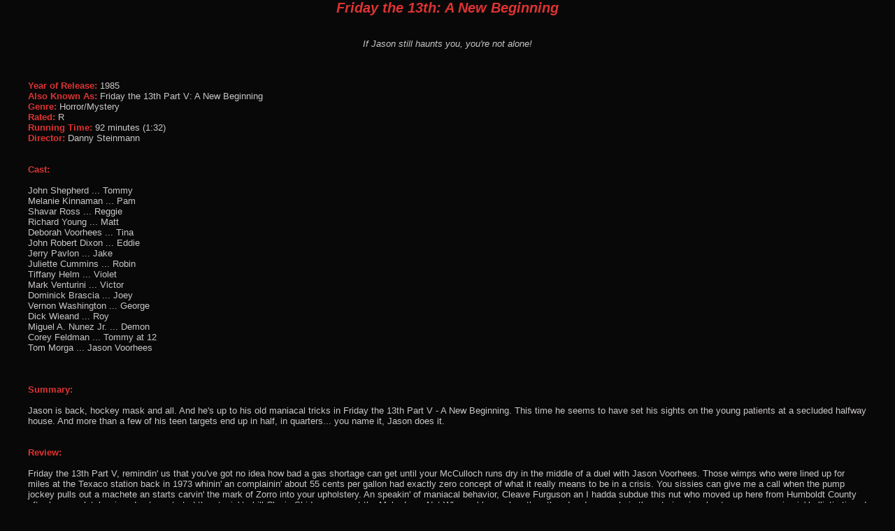

--- FILE ---
content_type: text/html
request_url: http://nintendementia.com/Reviews/fridaythe13thanewbeginning.html
body_size: 13211
content:
<html>
<head>
<title>Friday the 13th: A New Beginning</title>
<link rel=stylesheet href=../defaultstyle.css type=text/css>
</head>
<body>
<center><h2>Friday the 13th: A New Beginning</h2></center><br />
<center><i> If Jason still haunts you, you're not alone! 
</center></i>

<br />

<br />

<br />
<b>Year of Release:</b> 1985
<br />
<b>Also Known As:</b> Friday the 13th Part V: A New Beginning
<br />
<b>Genre:</b> Horror/Mystery
<br />
<b>Rated:</b> R
<br />
<b>Running Time:</b> 92 minutes (1:32)
<br />
<b>Director:</b> Danny Steinmann
<br />

<br />

<br />
<b>Cast:</b>
<br />

<br />
John Shepherd  ...  Tommy 
<br />
Melanie Kinnaman  ...  Pam 
<br />
Shavar Ross  ...  Reggie 
<br />
Richard Young  ...  Matt 
<br />
Deborah Voorhees  ...  Tina
<br />
John Robert Dixon  ...  Eddie 
<br />
Jerry Pavlon  ...  Jake 
<br />
Juliette Cummins  ...  Robin 
<br />
Tiffany Helm  ...  Violet 
<br />
Mark Venturini  ...  Victor 
<br />
Dominick Brascia  ...  Joey 
<br />
Vernon Washington  ...  George 
<br />
Dick Wieand  ...  Roy 
<br />
Miguel A. Nunez Jr.  ...  Demon
<br />
Corey Feldman  ...  Tommy at 12 
<br />
Tom Morga  ...  Jason Voorhees
<br />

<br />

<br />

<br />
<b>Summary:</b>
<br />

<br />
Jason is back, hockey mask and all. And he's up to his old maniacal tricks in Friday the 13th Part V - A New Beginning. This time he seems to have set his sights on the young patients at a secluded halfway house. And more than a few of his teen targets end up in half, in quarters... you name it, Jason does it. 
<br />

<br />

<br />
<b>Review:</b>
<br />

<br />
Friday the 13th Part V, remindin' us that you've got no idea how bad a gas shortage can get until your McCulloch runs dry in the middle of a duel with Jason Voorhees. Those wimps who were lined up for miles at the Texaco station back in 1973 whinin' an complainin' about 55 cents per gallon had exactly zero concept of what it really means to be in a crisis. You sissies can give me a call when the pump jockey pulls out a machete an starts carvin' the mark of Zorro into your upholstery. An speakin' of maniacal behavior, Cleave Furguson an I hadda subdue this nut who moved up here from Humboldt County after he completely wigged out an started threatenin' to kill Clovis Skidman over at the Make Love Not Whargarbl gun shop the other day. I was only in there to inquire about some armor piercin' ballistic tipped ammo, when this lunatic (I think he said his name was Bernard McGowen, but he mighta been screamin' "bah gawd mah gun rights") started reachin' over the counter for Clovis after havin' the three day waitin' period policy explained to 'im. The guy insisted he just couldn't wait an that he hadn't slept for three days because of a sadistic pine squirrel that'd climbed into his attic an built a nest inside the breaker box, an that anytime it rolled over in its sleep it'd kick off the UV lights in his hydroponic shed. Apparently he had to get up several times a night an chase it around with a furniture clamp to try scarin' it outta there, but by this point it'd gotten pretty territorial an bitten through his right earlobe an now Richard Fawner won't leave 'im alone cause he thinks the guy's closeted. In retrospect, I suppose Clovis prolly shouldn't have made that Caddyshack crack when the man was clearly unhinged, but that still doesn't excuse the guy yankin' a mule deer rack offa the wall an tryin' to stab Clovis to death while shriekin' somethin' about "Of Unknown Origin." Eventually Cleave an I got the rack away from 'im an Cleave held 'im in the Camel Clutch while he screamed somethin' about bein' a personal friend of Jim Porter an that he was gonna have us all stabbin' Burger King cups on the side of the freeway by lunch, which prolly didn't help his case since I was on the phone with Sheriff Hardassian at the time an he heard most of it. It was a real downer for Cleave though, cause the whole reason he'd gone over there was to try tradin' some elk mounts for the walls in exchange for Clovis hangin' up a Furry Mountain Stuffing, LLC sign to promote Cleave's business. Only now Clovis has PTSD from the ordeal an curls up into the fetal position anytime he sees an antler on Trophy Hunters TV, so that was pretty well a bust for everyone involved. 
<br />

<br />
In any event, Friday the 13th Part V is unquestionably one of your better Part 5s in the history of the horror genre, even though a lotta people tend to get a hemorrhoid flare up when they get down to the last five minutes of it. It's the damnedest thing too, they pretty well made the same movie five times, an yet still manage to bring new bits of information into focus each time. I think they realize that us folks with an eye for the sublime simply won't tolerate anything less than an enlightenin' experience when we go to see Jason chop up teenagers into pastrami piles, an thus I'd like to go over just a few of the things I learned this time around. First, if you shove a road flare into somebody's mouth, you're going to experience diminishin' returns on the amount of lighting you're able to generate. Second; enjoying synth rock, sexual encounters with durations that can be measured usin' a stop watch, tearin' the sleeves offa plaid shirts, stutterin', or sappy movies from the 50s, you're officially a viable candidate for a mental institution. An third, if the worst experience you ever have in an outhouse involves bein' left low an wet without a Sears catalog to wipe with, you should consider yourself lucky. But what really hacks my sac about this one are these people who figure that if they can just subject somebody to a painful memory often enough it'll eventually cure the aversion they feel toward it. In Friday Part V for instance, they take Tommy out to a wooded area not far from where Jason hacked up his mama a few years back an dump 'im off like this's supposed to help 'im. I can just imagine the driver givin' out tourist info along the way, like "on your left is the road leadin' up to the scenic Mount Dingleridge hikin' trail, on your right is The Pragmatic Prepper general store, an just a few miles up the road a piece is the house where you were raised until Jason showed up an filleted your mama into a Hungry Man dinner." I used to have a babysitter like this. Every day she'd stick some toxic form of vegetation in front of me, an every day I'd reenact that restaurant scene from Monty Python's Meaning of Life. Failure never stops these people though, they're like brain damaged yellowjackets who keep flyin' into a window over an over, completely certain that the next attempt will be successful an they'll pass harmlessly through the glass. It's kinda sickenin' when you realize that the only motivation behind it is little more than personal vindication, too. Like if they can just force one more horror on somebody an prevent the repeated results of the last 143 experiments, that it'll mean their entire methodology an reasonin' process was perfectly sound. An there's no reasonin' with these people, cause they have no idea they're crazy. They're just like the head nurse in Don't Go in the Basement, only nobody's realized they're sociopaths yet, so they're free to run around loose an subject people to hours of repetitive torment in the name of "therapy" until their patients genuinely believe they can see the five lights. I dunno about you, but sometimes I wonder if the guys in the lab coats shouldn't be the ones in the straightjackets. 
<br />

<br />
The movie begins with Corey Feldman (Tommy) sloggin' through the woods until he comes across these two mouth-beathers diggin' up Jason's grave to see if he'll autograph a coupla machetes so they can put 'em on Ebay. Unfortunately, Jason's in the middle of a real serious dirt nap an when he wakes up an sees these two chunkheads starin' down at 'im he's just a little bit P.O.'d about bein' hassled by fans before he even gets a chance to grab some coffee an watch a little mornin' news in his Barcalounger, an ends up guttin' 'em like a coupla tunafish on a charter boat. Then Jason hops outta the grave an makes like he's about to leave Haim as the only survivin' Corey til Tommy suddenly wakes up 25 years old an in the body of another actor. Seems Tommy's been passed around from one institution to another like a bong in Eric Forman's basement for the last few years, an his latest stop is just a stone's throw from where he hadda perform exploratory brain surgery on the J-man after his mama got chopped into Dinty Moore stew. So once they arrive, this foxy blonde (Pam) takes 'im to see the shrink (Matt) so he can explain that they're a lot different from the state sanctioned nuthouse an that they just kinda let everybody do what they want an hope everything works out. Then Pam gives Tommy directions to his room an tells 'im to try to avoid stabbin' anybody on the way, only when he tries unpackin' his stuff this punk kid (Reggie) is hidin' in the closet an scares the bejezus out of 'im with a rubber spider while he's tryin' to stash his Dockers. Reggie's real proud of 'imself, so he starts goin' into what a badass he is back home on the mean streets of Monte Carlo, til Tommy produces one of his Ed Wood masks an scares Reggie so bad he temporarily goes from black to white like Michael Jackson. Then the cops show up to drop off a coupla the patients (Tina an Eddie) who were caught out in the woods tryin' to produce mentally deficient children like the Duggars. But about that time this P.O.'d hag who looks like somethin' you might find cloggin' your shower drain (Ethel) an 'er quarter-witted son (Junior) who looks like the spawn of Randy Quaid an Sloth from The Goonies show up an Mama threatens to shoot the next ass that bares itself on 'er dirt farm cause every time it happens Junior gets excited an she ends up with a buncha minotaurs come calvin' season. So once everything dies down a little, Robin an Violet're outside hangin' up today's batch of bedsheets that were ruined by one biological fluid or another, til this chunkified slob with cerebral palsy (Joey) tries to help 'em an gets so much chocolate on their whites that they start lookin' like Ted Nugent's underpants. 
<br />

<br />
The girls're P.O.'d, an after they run Joey off with their harpy-like shrieks, he wanders over to this sweaty guy (Vic) who's choppin' wood an lookin' madder'n Ken Ham when he found out he might hafta hire an atheist to work in his bemusement park. Course, after about 18 seconds Vic's on the verge of bein' literally annoyed to death by Joey an figurin' life imprisonment would be preferable to endurin' his presence any longer, decides to use Joey's back for a choppin' block. Later that night, once the paramedics've shoveled Joey into a Hefty bag an hauled 'im off to Crystal Lake General, these two greasers break down on the side of the road an pretty quick one of 'em gets grabbed by the scruff of the neck an forced to perform fellatio on a road flare til he lights up like E.T. Then the other guy comes back from his full system flush an hops back in the driver's seat where his throat gets slashed like a blind zookeeper during feedin' time. The next mornin', Tommy wakes up sweatier'n Gunnar Hansen during the filmin' of the dinner table scene in The Texas Chainsaw Massacre as a result of his Jason-fueled nightmares, an hasta suck down about a half dozen Xanax tablets when Jason starts makin' like Michael Jackson an goin' all Man in the Mirror on 'im. Meanwhile, the rest of the goof troop is downstairs at the breakfast table bitchin' out Vi for settin' places for felons an corpses, an about the time Tommy gets down there Eddie sneaks up on 'im wearin' one of his masks an Tommy's left with little recourse but to put Eddie through a coffee table with the Death Valley Driver an start poundin' his face into ground chuck til Matt can pry 'im off. Later that evenin', the pervy creep that dropped Tommy off at the nut hut pulls into this greasy spoon diner an starts honkin' the horn til another scrumptious blonde comes out an tells 'im she'll be a coupla minutes cause she's gotta hit the bathroom an make sure 'er tits're still huge first. While that's goin' on, the pervo starts snortin' some cocaine til he realizes the window of opportunity on his little blue pill's about to run out, an when he sticks his head out the window to whine some more, Jason buries the hatchet right in his bald spot. Finally, the dame gets 'er hooter situation squared away an sprays a little Binaca on 'em in case they've got bad breath, only when she gets to the creep's car he ain't there, an when she starts tryin' to bogart all the snow for 'erself Jason gives 'er a discount hysterectomy. 
<br />

<br />
The next mornin', the mayor's reamin' the sheriff an gripin' about the fact that one more murder's gonna put 'em outta the runnin' for Rand McNally's Quaintest Towns in America award, at which point the sheriff explains that it's just that rascal Jason Voorhees an that he generally doesn't get past about twenty corpses before gettin' his fill. Elsewhere, Eddie an Tina're at it again, an ditch out on laundry duty so they can go make the sign of the triple cheeked hobo snail til Eddie's spooge levee breaks an he immediately takes off for the creek to Baptize 'imself an atone for his latest round of sins. Only while he's gone, the J-man sneaks up on Tina an jams a pair of garden sheers into 'er eye sockets an cinches 'em shut til she looks like Stevie Wonder tried givin' 'er an eye tuck. Then Eddie comes back an finds 'er layin' there with deadroom eyes an before he can flee like a homosexual at a Texas rest area, Jason wraps a leather strap around his eyes an tightens the strap til his skull caves in like an RV ceilin' in a Saskatchewan snow storm. Later that evenin', Pam agrees to take Reggie to see his brother (Demon) cause she figures a guy who drives around the country in a van skippin' out on the rent every month'd be a good role model for 'im. Cept Matt makes 'em take Tommy with 'em cause he's been more depressed than Russell Wilson after Super Bowl XLIX for the last few years, an he figures if Tommy can hang his head outta the car window for awhile an feel the wind on his face it'll cheer 'im up. So the three of 'em drive on over to Demon's parkin' spot an when Reggie spots Demon's girlfriend he starts to question why he hasn't snagged 'imself a gorgeous woman, considerin' he's approachin' the big 1-4, an pretends that he's sockin' it to Pam on a regular basis so he won't lose any parkin' lot cred. Reggie don't gotta ask, he knows exactly where the white women at. Meanwhile, the fourth guy from the left on the evolutionary scale, who answers to the name Junior, shows up an starts hasslin' Tommy til he gets P.O.'d an proceeds to Bruce Lee Junior in the facial area before Pam finally hears Junior bawlin' like an Angus bull who just had his nuts an bolts hacked off. Then Tommy splits like one of those eight year olds on the Chinese gymnastics team, an after Pam an Reggie go lookin' for 'em Demon hasta run for the outhouse to give birth to his anal namesake when the enchiladas refuse to go quietly into the night. Unfortunately, while he's in there spray paintin' the seat, the J-man comes along an installs a blowhole in his girlfriend's neck an proceeds to ram a harpoon through the outhouse walls until he finally shish-kabob's Demon, an wanders off to find some potatoes to go with 'im. 
<br />

<br />
But when Pam makes it back to the house, the remainin' wingnuts tell 'er Tommy ain't there an so she ditches Reggie like a 1978 Jeep Wrangler in the hands of a drunken redneck an goes to find Tommy. A short distance away, Junior comes barrelin' into the ole homestead an starts doin' donuts in the front lawn an screamin' about bein' beaten up by a Ken doll til Jason mercifully decrapitates the shit-for-brains, an then busts out the kitchen window so he can part the Brillo pad that Ethel calls hair an leave 'er face down in 'er farm fresh fixins. While that's goin' on, Jake the stutterin' flake is watchin' some moldie oldie on TV with Robin an decides this'd be the perfect time to ask 'er if she's ever been with a man who has sex like a porno bein' streamed on RealPlayer over dial-up internet. Robin hasn't laughed this hard since that time she told Joey he could see his ear if he turned his head fast enough, so Jake storms off to see what righty's doin' tonight until Jason shows up an gives Jake the only sucking he was ever gonna be involved with in the form of a chest wound. Then Robin's movie finishes an she goes upstairs to rest up for another day of emasculatin' Jake, only she runs into 'im sooner than she expects when she rolls over an comes face to face with Jake's permanent stare of sexual frustration, an immediately gets an even less pleasant ram-roddin' than she'd have experienced if she had lower standards as she gets machetied through the bed springs. Meanwhile, just down the hall, Vi's listenin' to 'er synth rock cassettes an doin' this dance that looks like she's tryin' to work out a series of bad cramps, til Jason sneaks in an mounts 'er to the door like a whitetail rack an completes the sex, drugs, an rock 'n roll splat trick. Downstairs, Reggie's been nappin' like an Air France pilot til a thunder clap wakes 'im up, at which point he goes to see if Tommy ever made it back an finds nothin' but a heap of teenage torsos. About that time Pam finally makes it back so she can take a look at Mount Gushmore an start squealin' like a bar patron who knows he's too drunk to run away an realizes he's squarely in Joni Ernst's crosshairs. So Pam figures it might be a good time to finally go see the world startin' with anywhere but the room they're currently occupyin', only before she can get ahold of 'er travel agent Jason kicks the front door in like the world's pushiest Jehovah's Witness, forcin' Pam an Reggie to haul ass like a donkey taxi service. Gonna end it here, just in case somebody with thin keister skin ain't seen the ending. I wouldn't wanna steal Danny Steinmann's thunder. 
<br />

<br />
Alrighty, well, without actually spoiling the ending (even though anybody who gives a damn is probably already familiar with it), I'd like to point out that anybody who feels like this "ruins" the movie is being just a tad bit melodramatic. I'm not going to pretend that the revelation at the end of the movie doesn't leave a bad taste in your mouth, but the idea that everything you saw up to that point is now terrible because you didn't like one facet of the flick is nonsense. Part V certainly isn't the strongest entry in the series, but I have completely different problems with it than most people who take issue tend to. The thing I really hated, and I hate this anytime anybody does it, is the fact that they replaced Corey Feldman. And this isn't just a case of the actor not wanting to return to do the sequel, Feldman would have (and did do the little cameo in the opening sequence) done the movie, he just couldn't do it right then because he was filming The Goonies at the time. So if Paramount had just waited, they could have used Feldman and simply released the movie at a later date. Only that would have interfered with getting as much money as possible, as quickly as possible. So that's *my* big problem with the movie. My other only real objection is the fact that the MPAA were bein' real assholes at the time, and because the original Friday the 13th was the initial blaze that set off the goddamned sprinkler system, any Friday the 13th movie was gonna get run through the wringer no matter what the director did. This is not the fault of anyone that worked on the movie, but it seems like this sequel, more than any of the previous ones, got scissored up horribly. So because of these cuts, we're left with multiple kills that feature little more than a facial reaction shot, an absolutely mutilated sex scene with the foxy Deborah Voorhees (no relation), and a coupla particularly original murders that aren't getting near the respect they deserve because you only get to see them for about two seconds before the camera cuts. Or rather, before the MPAA makes the camera cut. The hedge clippers in the eyeball scene was brilliant, as was the kill that immediately follows where John Dixon gets the leather strap around his eyes an has it tightened until his skull caves in. Although, it may not be fair to blame everything on the MPAA, I mean, the first Friday the 13th went into theaters with an X rating and look how much money it raked in. At this point, when you've already done four of these suckers and nobody is going to assume the X rating is indicative of hardcore pornography, what exactly is the risk of releasing another one with an X? Who cares if it gets an X? They probably could have even worked it into a marketing gimmick and made more money, cause it's been clear for decades that the more the weenies whine about a movie going too far, the more money it's going to make and the more infamous it becomes. I think Paramount just got soft and didn't want to get the MPAA board mad at them. Kinda makes you sick. 
<br />

<br />
Anyway, lets hammer a railroad spike into this thing's thought center an see if there're actually any thoughts rollin' around in there. The plot is... well, you saw the first four right? That's the plot. Except that for only the third time in the series' history, we've got a returning character. To be fair, there is a little more to it than that, but explaining it would require spoiling the ending and I'm not gonna do that. It also comes across as a bit unfocused, due to a record number of irrelevant characters being inserted to serve as as raw meat for the slasher. This one *really* jumps around, which doesn't do it any favors since technically speaking it's at least trying to have more plot than any of the previous entries in the series. The acting isn't too bad, just standard fare for a Friday the 13th sequel. The bright spots are definitely Miguel Nunez Jr. as the Michael-Jackson-haired Demon, and Carol Locatell as the foul mouthed, bird flippin', raw chicken choppin', country-fried mega bitch, Ethel. Definitely the two stand out performances, even though those particular characters aren't very important. Dominick Brascia is also pretty good as the chocolate dribbling, mentally deficient Joey. He's obnoxious through no fault of his own and you end up simultaneously resenting, and feeling like an asshole for resenting him, in much the way you do with the Franklin character from The Texas Chainsaw Massacre. Shavar Ross's performance is a bit unpolished, although the movie has a strange way of endearing the character to you even though for all intents and purposes, he's a little shit most of the time. The "freakin' A, where'd you get THAT?!" line is so utterly botched you can't help but love the kid. I can't believe they used that take, I've gotta believe there were at least a half dozen more that turned out better. Anyway, here's who matters and why (less Corey Feldman): Dominick Brascia (Evil Laugh, Once Bitten), Todd Bryant (The Puppet Masters, Star Trek V & VI, Night of the Creeps), Juliette Cummins (Camp Fear, Deadly Dreams, Slumber Party Massacre II, Psycho III), Richard Lineback (The Ring, The Stand), Ric Mancini (Ed Wood, Ghostbusters), Miguel Nunez Jr. (Leprechaun 4, Carnosaur 2, Shadowzone, The Return of the Living Dead), Corey Parker (Scream for Help), Rebecca Wood (Barbarian Queen II), Marco St. John (The Punisher, Shadow People, Dylan Dog: Dead of Night, Frankenfish, Sacrifice, Cat People 1982), Caskey Swaim (Night Warning), Mark Venturini (The Return of the Living Dead, Mikey), Vernon Washington (The Last Starfighter, The Dark 1979), Richard Young (The Ice Pirates), Tom Morga (Star Trek & Star Trek VI, Alien Nation). Culturally stunted people might recognize Miguel Nunez Jr. as Zach from the short lived Friends spinoff, Joey, as well as Marcus Taylor in the TV series Tour of Duty. They might also prefer to think of Shavar Ross as Dudley Ramsey from Diff'rent Strokes, if they're into things they can show their grandparents, I mean. 
<br />

<br />
The special effects, or rather, the special effects we're actually allowed to see, are pretty good. Sadly, on the whole, we're looking at a lot of the usual death from a single stab wound kinda kills, but there are a few original murders too. As I mentioned earlier, the eyeball crush and eyeball impalements are both pretty original, and equally important; both look good. Unfortunately, the only other original kill (the road flare fellatio) is probably the worst effect, and basically resembles a breast implant with a flashlight held up to it. The fake head just doesn't work. Otherwise, we've got the usual machete through the gut-bucket, slit throats, cleavers buried in faces, and a decent decapitation scene where the J-man sticks his machete out from behind a tree and gets Ron Sloan to behead himself as he's flyin' by on a motorcycle. So they're a little lacking in originality, but most of what the censors actually let us see looks okay. The shooting locations are adequate, but not ones I'd consider highlights of the series. We do have to presume that the movie is shot at least relatively close to Crystal Lake, otherwise the sheriff suggesting that Jason Voorhees is responsible for the killings would make no sense. So then you've gotta look at the scenes that take place in what you'd consider "town", like the diner scene, and ask yourself if that fits in with the scenes from the first two movies that actually showed the town... and they don't. That said, the scene where Eddie and Tina run off to screw in the woods was filmed in a location that had been used previously in the 4th movie, and that area does look more like what we're used to seeing. It's really not worth nitpicking, a forest is a forest, but these particular woods just didn't hold up to what we're used to seeing, in my opinion. The soundtrack is also a little weak, despite being composed by Harry Manfredini in the same style he uses for all the Friday the 13th movies. Don't get me wrong, it's not bad, it just doesn't seem to have that manic feeling that we're used to having cranked up to 11, and it also features at least one track that is almost (if not completely) identical to a track from a previous movie. And whomever thought it'd be a good idea to put that terror stricken track over the 25 mile per hour driving scene between Pinehurst and the trailer park is a complete idiot. Overall, it's barely better than the original, but not even a full percentage point better, and is the worst sequel up to this point in the series. That said, they're all basically the same movie, so there'll never be more than about a 10% difference between the best movie in the series and the worst one, and anyone that enjoyed the first four shouldn't do anything ridiculous like avoid this one just because it's not as good as the ones that came before it. Still good, just not up to the high standard set by Part IV. 
<br />

<br />

<br />
<b>Rating:</b> 68%
</body>
</html>

--- FILE ---
content_type: text/css
request_url: http://nintendementia.com/defaultstyle.css
body_size: 2661
content:
Body
{
background-color:#080808;
color:#CAC6C6;
font-size:10pt;
font-weight:400;
font-family:Verdana,Helvetica,Arial,Sans-serif;
max-width: 1200;
margin: auto;

/* scrollbar-base-color: #440404;
scrollbar-track-color: #444444;
scrollbar-face-color: #440404;
scrollbar-highlight-color: #CC1111;
scrollbar-3dlight-color: #DD3333;
scrollbar-darkshadow-color: #331111;
scrollbar-shadow-color: #331111;
scrollbar-arrow-color: #DD3333; */
}

A:link{text-decoration:none; color:#CCCCCC;}
A:hover{text-decoration:none; color:#FFFFFF;}
A:active{text-decoration:none; color:#FFFFFF;}
A:visited{text-decoration:none; color:#888888;}
A.m:link{text-decoration:none; color:#CCCCCC;}
A.m:hover{text-decoration:none; color:#FFFFFF;}
A.m:active{text-decoration:none; color:#FFFFFF;}
A.m:visited{text-decoration:none; color:#888888;}
A.p:link{text-decoration:none; color:#CCCCCC;}
A.p:hover{text-decoration:none; color:#FFFFFF;}
A.p:active{text-decoration:none; color:#FFFFFF;}
A.p:visited{text-decoration:none; color:#888888;}


h2
{
font-style:italic;
color:#DD3333;
}

em
{
font-style:italic;
font-weight:700;
}

b
{
color:#DD3333;
}

.subheader
{
font-size:100%;
font-weight:700;
color:#DD3333;
}

.header
{
font-size:110%;
font-weight:700;
color:#DD3333;
}

.mainheader
{
font-size:150%;
font-weight:700;
color:#DD3333;
}

.navbar
{
width:100%;
background-color:#666666;
font-family: verdana, arial, helvetica, sans-serif;
font-size:10pt;
border-left: 0px #000000 solid;
border-right: 0px #000000 solid;
border-top: 0px #000000 solid;
border-bottom: 0px #000000 solid;
padding: 0px;
text-align: center;
}

.subbar
{
width:100%;
background-color:#440505;
font-family: verdana, arial, helvetica, sans-serif;
font-size:10pt;
border-left: 0px #000000 solid;
border-right: 0px #000000 solid;
border-top: 0px #000000 solid;
border-bottom: 0px #000000 solid;
padding: 0px;
text-align: center;
}

.barhead
{
width:150px;
background-color:#CC1111;
font family: verdana, arial, helvetica, sans-serif;
font-size:10pt;
border-left: 0px #000000 solid;
border-right: 0px #000000 solid;
border-top: 0px #000000 solid;
border-bottom: 0px #000000 solid;
padding: 0px;
font-weight:700;
text-align: center;
}

.bullet{list-style-type: disc;}

hr.short
{
width:33%;
color:#880707;
background:#880707;
background-color:#880707;
height:2px;
border:0px solid #880707;
}

hr.long
{
width:100%;
color:#880707;
background:#880707;
background-color:#880707;
height:2px;
border:0px solid #880707;
}

ul.links
{
color:#DD3333;
}

span.link
{
color:#CAC6C6;
}